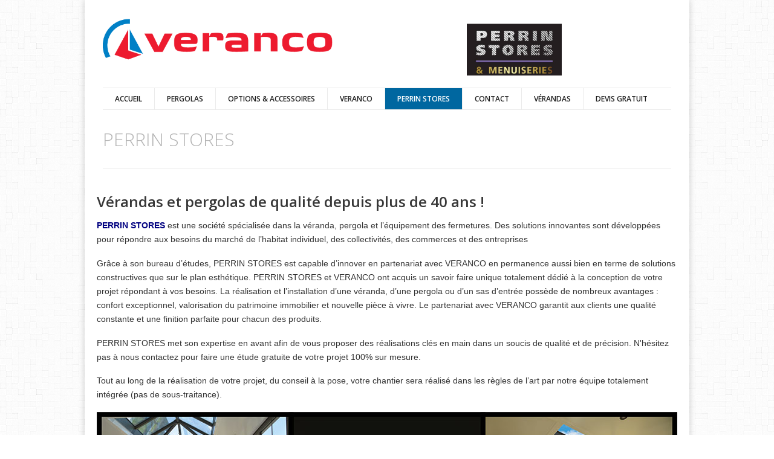

--- FILE ---
content_type: text/html; charset=utf-8
request_url: https://www.pergola-annecy.fr/perrin-stores
body_size: 6279
content:
<!DOCTYPE html>
<!--[if lt IE 7]> <html class="ie6 ie" lang="fr" dir="ltr"> <![endif]-->
<!--[if IE 7]>    <html class="ie7 ie" lang="fr" dir="ltr"> <![endif]-->
<!--[if IE 8]>    <html class="ie8 ie" lang="fr" dir="ltr"> <![endif]-->
<!--[if gt IE 8]> <!--> <html class="
not-ie" lang="fr" dir="ltr"> <!--<![endif]-->
<head>


<meta http-equiv="Content-Type" content="text/html; charset=utf-8" />

      <script type='text/javascript'>
      var objBlackAndWhite  = {
				hoverEffect: false, // default true
				// set the path to BnWWorker.js for a superfast implementation
				webworkerPath: '',
				// for the images with a fluid width and height
				responsive: true,
				invertHoverEffect: true,
				speed: {//this property could also be just speed: value for both fadeIn and fadeOut
					fadeIn: 400, // 400ms for fadeIn animations
					fadeOut: 800 // 800ms for fadeOut animations
				}
	    };
	  </script>
    <link rel="shortcut icon" href="https://www.pergola-annecy.fr/sites/verancomini/files/favicon_0.png" type="image/png" />
<meta name="viewport" content="width=device-width, initial-scale=1, maximum-scale=1" />

<!-- Facebook Pixel Code -->
<script>
!function(f,b,e,v,n,t,s){if(f.fbq)return;n=f.fbq=function(){n.callMethod?
n.callMethod.apply(n,arguments):n.queue.push(arguments)};if(!f._fbq)f._fbq=n;
n.push=n;n.loaded=!0;n.version='2.0';n.queue=[];t=b.createElement(e);t.async=!0;
t.src=v;s=b.getElementsByTagName(e)[0];s.parentNode.insertBefore(t,s)}(window,
document,'script','//connect.facebook.net/en_US/fbevents.js');

fbq('init', '403989863375416');
fbq('track', 'PageView');
fbq('track', 'ViewContent', {"content_type":"product","content_ids":"251"});
</script>
<noscript><img height='1' width='1' style='display:none' src='https://www.facebook.com/tr?id=403989863375416&ev=PageView&noscript=1' /></noscript>
<!-- End Facebook Pixel Code -->
<title>PERRIN STORES</title>
<link type="text/css" rel="stylesheet" href="https://www.pergola-annecy.fr/sites/verancomini/files/css/css_xE-rWrJf-fncB6ztZfd2huxqgxu4WO-qwma6Xer30m4.css" media="all" />
<link type="text/css" rel="stylesheet" href="https://www.pergola-annecy.fr/sites/verancomini/files/css/css_c1apBxVNQlwsdzhlQkQHw0kLhVYmuzoL_LOjGhI5QUE.css" media="all" />
<link type="text/css" rel="stylesheet" href="https://www.pergola-annecy.fr/sites/verancomini/files/css/css__J9HjnSMzdlhzbQWVXz28Bzv9khG69QoVqmIpFbzgac.css" media="all" />
<style type="text/css" media="all">
<!--/*--><![CDATA[/*><!--*/
#sliding-popup.sliding-popup-bottom{background:#0779BF;}#sliding-popup .popup-content #popup-text h1,#sliding-popup .popup-content #popup-text h2,#sliding-popup .popup-content #popup-text h3,#sliding-popup .popup-content #popup-text p{color:#1f1b1f !important;}

/*]]>*/-->
</style>
<link type="text/css" rel="stylesheet" href="https://www.pergola-annecy.fr/sites/verancomini/files/css/css_zpTZ4qvoF0nBS81JEnOJbPQ8tJa5oYSx82Dmj0SCiO4.css" media="all" />
<script type="text/javascript" src="https://www.pergola-annecy.fr/sites/verancomini/files/js/js_PtcrrFZuKBiq2woqrhDrY6fff4O2RjAiVlG5mlxbftk.js"></script>
<script type="text/javascript" src="https://www.pergola-annecy.fr/sites/verancomini/files/js/js_xiSy5rcpXgSt_7ZbM3l7RycbmrrOYfVna46fx34iVZA.js"></script>
<script type="text/javascript" src="https://www.pergola-annecy.fr/sites/verancomini/files/js/js_CC-zfeuQHcDhFtVRuKW53h30TL7j_105J32Nz8b8R38.js"></script>
<script type="text/javascript">
<!--//--><![CDATA[//><!--
Drupal.settings.ais = [{"name":"threshold-480","size":480},{"name":"threshold-768","size":768},{"name":"threshold-992","size":992},{"name":"threshold-1382","size":1382}];
Drupal.settings.ais_method = "both-max";
//--><!]]>
</script>
<script type="text/javascript" src="https://www.pergola-annecy.fr/sites/verancomini/files/js/js_3gVyuNWzY7YTnQgbPR9BwpR7m9yI6xaSO3kjxA_U_JM.js"></script>
<script type="text/javascript" src="https://www.pergola-annecy.fr/sites/verancomini/files/js/js_gPqjYq7fqdMzw8-29XWQIVoDSWTmZCGy9OqaHppNxuQ.js"></script>
<script type="text/javascript">
<!--//--><![CDATA[//><!--
(function(i,s,o,g,r,a,m){i["GoogleAnalyticsObject"]=r;i[r]=i[r]||function(){(i[r].q=i[r].q||[]).push(arguments)},i[r].l=1*new Date();a=s.createElement(o),m=s.getElementsByTagName(o)[0];a.async=1;a.src=g;m.parentNode.insertBefore(a,m)})(window,document,"script","https://www.google-analytics.com/analytics.js","ga");ga("create", "UA-93817563-2", {"cookieDomain":"auto"});ga("set", "anonymizeIp", true);ga("send", "pageview");
//--><!]]>
</script>
<script type="text/javascript" src="https://www.pergola-annecy.fr/sites/verancomini/files/js/js_7a2Hicf6Ja4p6T4Dg1O4cXbJ5o22-wipNb7Zo8XtwYU.js"></script>
<script type="text/javascript">
<!--//--><![CDATA[//><!--
jQuery.extend(Drupal.settings, {"basePath":"\/","pathPrefix":"","ajaxPageState":{"theme":"the_aim_theme","theme_token":"BGlr9DBeyplkCZV0eZUnhdmqT5OGhmSoTm0PdY6Yx-Q","js":{"0":1,"sites\/verancomini\/modules\/eu_cookie_compliance\/js\/eu_cookie_compliance.js":1,"public:\/\/google_tag\/google_tag.script.js":1,"misc\/jquery.js":1,"misc\/jquery.once.js":1,"misc\/drupal.js":1,"misc\/jquery.cookie.js":1,"1":1,"ais\/assets\/js\/ais.js":1,"sites\/verancomini\/modules\/google_analytics\/googleanalytics.js":1,"2":1,"sites\/verancomini\/themes\/the_aim_theme\/js\/jquery.modernizr.js":1,"sites\/verancomini\/themes\/the_aim_theme\/js\/jquery.easing.1.3.min.js":1,"sites\/verancomini\/themes\/the_aim_theme\/js\/jquery.cycle.all.min.js":1,"sites\/verancomini\/themes\/the_aim_theme\/js\/jquery.blackandwhite.min.js":1,"sites\/verancomini\/themes\/the_aim_theme\/js\/mediaelement\/mediaelement-and-player.min.js":1,"sites\/verancomini\/themes\/the_aim_theme\/js\/jquery.jcarousel.min.js":1,"sites\/verancomini\/themes\/the_aim_theme\/js\/jquery.jflickrfeed.min.js":1,"sites\/verancomini\/themes\/the_aim_theme\/js\/jquery.touchswipe.min.js":1,"sites\/verancomini\/themes\/the_aim_theme\/js\/jquery.isotope.min.js":1,"sites\/verancomini\/themes\/the_aim_theme\/js\/mobile-map.js":1,"sites\/verancomini\/themes\/the_aim_theme\/js\/fancybox\/jquery.fancybox-1.3.4.pack.js":1,"sites\/verancomini\/themes\/the_aim_theme\/js\/flexslider\/js\/jquery.flexslider-min.js":1,"sites\/verancomini\/themes\/the_aim_theme\/js\/config.js":1,"sites\/verancomini\/themes\/the_aim_theme\/js\/custom.js":1,"sites\/verancomini\/themes\/the_aim_theme\/js\/script.js":1},"css":{"modules\/system\/system.base.css":1,"modules\/system\/system.menus.css":1,"modules\/system\/system.messages.css":1,"modules\/system\/system.theme.css":1,"sites\/verancomini\/modules\/ais\/assets\/css\/ais.css":1,"modules\/comment\/comment.css":1,"modules\/field\/theme\/field.css":1,"modules\/node\/node.css":1,"modules\/search\/search.css":1,"modules\/user\/user.css":1,"sites\/verancomini\/modules\/views\/css\/views.css":1,"sites\/verancomini\/modules\/ckeditor\/css\/ckeditor.css":1,"sites\/verancomini\/modules\/ctools\/css\/ctools.css":1,"sites\/verancomini\/modules\/eu_cookie_compliance\/css\/eu_cookie_compliance.css":1,"0":1,"sites\/verancomini\/themes\/the_aim_theme\/css\/style.css":1,"sites\/verancomini\/themes\/the_aim_theme\/css\/drupal.css":1,"sites\/verancomini\/themes\/the_aim_theme\/css\/skeleton.css":1,"sites\/verancomini\/themes\/the_aim_theme\/css\/layout.css":1,"sites\/verancomini\/themes\/the_aim_theme\/js\/fancybox\/jquery.fancybox-1.3.4.css":1,"sites\/verancomini\/themes\/the_aim_theme\/js\/flexslider\/css\/flexslider.css":1,"sites\/verancomini\/themes\/the_aim_theme\/js\/mediaelement\/jquery.mediaelementplayer.css":1,"sites\/verancomini\/themes\/the_aim_theme\/css\/font-awesome.css":1,"sites\/verancomini\/themes\/the_aim_theme\/css\/veranco.css":1,"sites\/verancomini\/themes\/the_aim_theme\/css\/veranco-table.css":1}},"eu_cookie_compliance":{"popup_enabled":1,"popup_agreed_enabled":0,"popup_hide_agreed":0,"popup_clicking_confirmation":1,"popup_scrolling_confirmation":0,"popup_html_info":"\u003Cdiv\u003E\n  \u003Cdiv class =\u0022popup-content info\u0022\u003E\n    \u003Cdiv id=\u0022popup-text\u0022\u003E\n      \u003Cp\u003ECe site Internet utilise des\u00a0cookies\u00a0pour vous\u00a0offrir\u00a0la\u00a0meilleure exp\u00e9rience en ligne possible. En continuant votre navigation, vous acceptez l\u2019utilisation des cookies.\u003C\/p\u003E    \u003C\/div\u003E\n    \u003Cdiv id=\u0022popup-buttons\u0022\u003E\n      \u003Cbutton type=\u0022button\u0022 class=\u0022agree-button\u0022\u003EOK, je suis d\u0027accord\u003C\/button\u003E\n              \u003Cbutton type=\u0022button\u0022 class=\u0022find-more-button\u0022\u003ENon, donnez-moi plus d\u0027informations\u003C\/button\u003E\n          \u003C\/div\u003E\n  \u003C\/div\u003E\n\u003C\/div\u003E","use_mobile_message":false,"mobile_popup_html_info":"\u003Cdiv\u003E\n  \u003Cdiv class =\u0022popup-content info\u0022\u003E\n    \u003Cdiv id=\u0022popup-text\u0022\u003E\n          \u003C\/div\u003E\n    \u003Cdiv id=\u0022popup-buttons\u0022\u003E\n      \u003Cbutton type=\u0022button\u0022 class=\u0022agree-button\u0022\u003EOK, je suis d\u0027accord\u003C\/button\u003E\n              \u003Cbutton type=\u0022button\u0022 class=\u0022find-more-button\u0022\u003ENon, donnez-moi plus d\u0027informations\u003C\/button\u003E\n          \u003C\/div\u003E\n  \u003C\/div\u003E\n\u003C\/div\u003E\n","mobile_breakpoint":"768","popup_html_agreed":"\u003Cdiv\u003E\n  \u003Cdiv class =\u0022popup-content agreed\u0022\u003E\n    \u003Cdiv id=\u0022popup-text\u0022\u003E\n      \u003Ch2\u003EThank you for accepting cookies\u003C\/h2\u003E\u003Cp\u003EYou can now hide this message or find out more about cookies.\u003C\/p\u003E    \u003C\/div\u003E\n    \u003Cdiv id=\u0022popup-buttons\u0022\u003E\n      \u003Cbutton type=\u0022button\u0022 class=\u0022hide-popup-button\u0022\u003EHide\u003C\/button\u003E\n              \u003Cbutton type=\u0022button\u0022 class=\u0022find-more-button\u0022 \u003EMore info\u003C\/button\u003E\n          \u003C\/div\u003E\n  \u003C\/div\u003E\n\u003C\/div\u003E","popup_use_bare_css":false,"popup_height":"auto","popup_width":"100%","popup_delay":1000,"popup_link":"\/cookies","popup_link_new_window":1,"popup_position":null,"popup_language":"fr","better_support_for_screen_readers":0,"reload_page":0,"domain":"","popup_eu_only_js":0,"cookie_lifetime":"100","disagree_do_not_show_popup":0},"googleanalytics":{"trackOutbound":1,"trackMailto":1,"trackDownload":1,"trackDownloadExtensions":"7z|aac|arc|arj|asf|asx|avi|bin|csv|doc(x|m)?|dot(x|m)?|exe|flv|gif|gz|gzip|hqx|jar|jpe?g|js|mp(2|3|4|e?g)|mov(ie)?|msi|msp|pdf|phps|png|ppt(x|m)?|pot(x|m)?|pps(x|m)?|ppam|sld(x|m)?|thmx|qtm?|ra(m|r)?|sea|sit|tar|tgz|torrent|txt|wav|wma|wmv|wpd|xls(x|m|b)?|xlt(x|m)|xlam|xml|z|zip"}});
//--><!]]>
</script>



<!-- IE Fix for HTML5 Tags -->
<!--[if lt IE 9]>
  <script src="http://html5shiv.googlecode.com/svn/trunk/html5.js"></script>
<![endif]-->

<!-- Google Web Fonts
================================================== -->
<link href='//fonts.googleapis.com/css?family=Open+Sans:300,400,600,600italic|Handlee' rel='stylesheet' type='text/css'>

<!-- User defined CSS --><style type='text/css'></style><!-- End user defined CSS -->

</head>

<body class="html not-front not-logged-in no-sidebars page-node page-node- page-node-251 node-type-page boxed normal pattern-6 color-1 " >
<noscript><iframe src="https://www.googletagmanager.com/ns.html?id=GTM-KWRK34N" height="0" width="0" style="display:none;visibility:hidden"></iframe></noscript>
<div id="wrapper">
  <header id="header">
    <div class="container">

      <div class="eight columns">

	      
	      	        <div class="logo">
			      <a target='_self' href="http://www.pergola-annecy.fr/" title="Home" rel="home" id="logo">
			        <img src="https://www.pergola-annecy.fr/sites/verancomini/files/logo_1.png" alt="Home" />
			      </a>
	        </div>
		    
		    		      <div id="name-and-slogan" class="hidden">

		        	            <div id="site-name" class="hidden">
		            <a href="/" title="Home" rel="home"><span>PERRIN STORES</span></a>
		          </div>
	          		        
		      </div> <!-- /#name-and-slogan -->
		    
      </div>

            <div class="eight columns">
			        <a target="_self" href="http://www.pergola-annecy.fr/" title="Home" rel="home" id="logo">
					<div class="logo-partenaire"></div>
			      </a>
      </div>
      
	    <div class="clear"></div>

	    <div class="sixteen columns">
			  <div class="menu-container clearfix">
					<nav id="navigation" class="navigation">
					  <div class="menu">
					      
<ul><li><a href="/" title="">Accueil</a></li>
<li><a href="/pergolas">Pergolas</a></li>
<li><a href="/options-accessoires" title="">Options & Accessoires</a></li>
<li><a href="/qualit%C3%A9-veranco">Veranco</a></li>
<li class="current-menu-item"><a href="/perrin-stores" class="active-trail active">PERRIN STORES</a></li>
<li><a href="/contact">Contact</a></li>
<li><a href="https://www.veranda-annecy.fr" title="">Vérandas</a></li>
<li><a href="/demander-un-devis">DEVIS GRATUIT</a></li>
</ul>					  </div>
					</nav>

					
				</div>
	    </div>

    </div>
	</header>
	  <section id="content">
	  <div class="container">
	    	    <div class="page-header clearfix">

		    
				<h1 class="alignleft">PERRIN STORES</h1>
			</div><!--/ .page-header-->
			
	    
	    
		  
	    
			  
	     		      	      
			    <div class="region region-content">
    <div id="block-system-main" class="block block-system">

    
  <div class="content">
    <div id="node-251" class="node node-page clearfix" about="/perrin-stores" typeof="foaf:Document">

  
      <span property="dc:title" content="PERRIN STORES" class="rdf-meta element-hidden"></span><span property="sioc:num_replies" content="0" datatype="xsd:integer" class="rdf-meta element-hidden"></span>
  
  <div class="content">
    <div class="field field-name-body field-type-text-with-summary field-label-hidden"><div class="field-items"><div class="field-item even" property="content:encoded"><h2>Vérandas et pergolas de qualité depuis plus de 40 ans !</h2>

<p><span style="font-family:lucida sans unicode,lucida grande,sans-serif"><span style="font-size:14px"><strong><a href="https://www.veranda-veranco.com/trouver-une-agence/perrin-stores"><span style="color:#000080">PERRIN STORES</span></a></strong></span></span><span style="color:#333333"><span style="font-family:lucida sans unicode,lucida grande,sans-serif"><span style="font-size:14px"> est une société spécialisée dans la véranda, pergola et l’équipement des fermetures. Des solutions innovantes sont développées pour répondre aux besoins du marché de l’habitat individuel, des collectivités, des commerces et des entreprises</span></span></span></p>

<p><span style="color:#333333"><span style="font-family:lucida sans unicode,lucida grande,sans-serif"><span style="font-size:14px">Grâce à son bureau d’études, PERRIN STORES est capable d’innover en partenariat avec VERANCO en permanence aussi bien en terme de solutions constructives que sur le plan esthétique. PERRIN STORES et VERANCO ont acquis un savoir faire unique totalement dédié à la conception de votre projet répondant à vos besoins. La réalisation et l’installation d’une véranda, d’une pergola ou d’un sas d’entrée possède de nombreux avantages : confort exceptionnel, valorisation du patrimoine immobilier et nouvelle pièce à vivre. Le partenariat avec VERANCO garantit aux clients une qualité constante et une finition parfaite pour chacun des produits. </span></span></span></p>

<p><span style="color:#333333"><span style="font-family:lucida sans unicode,lucida grande,sans-serif"><span style="font-size:14px">PERRIN STORES met son expertise en avant afin de vous proposer des réalisations clés en main dans un soucis de qualité et de précision. N'hésitez pas à nous contactez pour faire une étude gratuite de votre projet 100% sur mesure.</span></span></span></p>

<p><span style="color:#333333"><span style="font-family:lucida sans unicode,lucida grande,sans-serif"><span style="font-size:14px">Tout au long de la réalisation de votre projet, du conseil à la pose, votre chantier sera réalisé dans les règles de l’art par notre équipe totalement intégrée (pas de sous-traitance).</span></span></span></p>

<p><img alt="" class="image-adaptive" src="/sites/verancomini/files/35_ans-1_kl.jpg" /></p>
</div></div></div>  </div>

  
  
</div>
  </div>
</div>
  </div>

			
		  
    </div>

    
  </section>

    <div class="region region-after-content-no-wrap">
    <div id="block-the-aim-blocks-74-1" class="block block-the-aim-blocks footer-links">

    
  <div class="content">
    <div id="node-74" class="node node-block clearfix" about="/content/footer-links" typeof="sioc:Item foaf:Document">

  
        <h2><a href="/content/footer-links">Footer links</a></h2>
    <span property="dc:title" content="Footer links" class="rdf-meta element-hidden"></span><span property="sioc:num_replies" content="0" datatype="xsd:integer" class="rdf-meta element-hidden"></span>
  
  <div class="content">
      </div>

  
  
</div>
  </div>
</div>
  </div>

  <footer id="footer">
    <div class="container">

		  	      <div class="four columns">
			      <div class="region region-footer-1">
    <div id="block-block-1" class="block block-block">

    
  <div class="content">
    <p><strong>MAGASIN D'EXPO</strong><br />
590 Rue du Grand Pré,<br />
74460 Marnaz<br />
Tél: 04 50 96 23 97</p>
<p><strong>AGENCE COMMERCIALE </strong><br />
Impasse de la ravoire<br />
74370 EPAGNY METZ TESSY<br />
Tél: 04 51 68 05 31</p>
<p><strong><a href="/node/121">Demandez un devis</a><br />
<a href="/node/170">Demandez un catalogue</a></strong></p>
  </div>
</div>
  </div>
	      </div>
	    
	    	      <div class="four columns">
			      <div class="region region-footer-2">
    <div id="block-block-15" class="block block-block">

    
  <div class="content">
    <p><strong>HORAIRES SHOWROOM</strong><br />
<em><strong>Lundi à jeudi :</strong></em><br />
08 H 00 - 12 H 00  <br />
13 H 30 - 18 H 30<br />
<em><strong>Vendredi :</strong></em><br />
08 H 00 - 18 H 00<br />
<em><strong>Samedi &amp; Dimanche :</strong></em><br />
Fermé</p>
  </div>
</div>
  </div>
	      </div>
	    
	    	      <div class="four columns">
			      <div class="region region-footer-3">
    <div id="block-block-16" class="block block-block eight columns">

    
  <div class="content">
    <p>Vous souhaitez en savoir plus sur nos pergolas ? N’hésitez pas à<strong> <a href="http://www.veranda-annecy.fr/contact">nous contacter</a></strong> afin de nous rencontrer et développer votre projet de <strong><a href="/node/273">pergola</a></strong> de qualité. </p>
<p>Site dédié vérandas: <em><strong><a href="http://www.veranda-annecy.fr">veranda-annecy.fr</a></strong></em></p>
<p> </p>
  </div>
</div>
  </div>
	      </div>
	    
	    	      <div class="four columns">
			    	      </div>
	    
      <div class="clear"></div>

      <div class="sixteen columns">
        <div class="adjective clearfix">

				  
		    </div>
      </div>
	  </div>
	</footer>

</div><script type="text/javascript">
<!--//--><![CDATA[//><!--
var eu_cookie_compliance_cookie_name = "";
//--><!]]>
</script>
<script type="text/javascript" src="https://www.pergola-annecy.fr/sites/verancomini/files/js/js_tqC0xSbhZO_YGs08n9CwrrPj091CkUFnc8Rnjlybb3I.js"></script>

</body>
</html>

--- FILE ---
content_type: text/plain
request_url: https://www.google-analytics.com/j/collect?v=1&_v=j102&aip=1&a=320421002&t=pageview&_s=1&dl=https%3A%2F%2Fwww.pergola-annecy.fr%2Fperrin-stores&ul=en-us%40posix&dt=PERRIN%20STORES&sr=1280x720&vp=1280x720&_u=YEBAAEABAAAAACAAI~&jid=347907834&gjid=936426080&cid=617944351.1769554609&tid=UA-93817563-2&_gid=1921025555.1769554609&_r=1&_slc=1&z=1875160556
body_size: -451
content:
2,cG-L852GHQ7JS